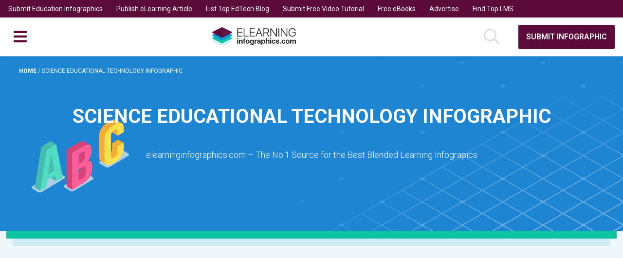

--- FILE ---
content_type: text/html; charset=utf-8
request_url: https://www.google.com/recaptcha/api2/aframe
body_size: 269
content:
<!DOCTYPE HTML><html><head><meta http-equiv="content-type" content="text/html; charset=UTF-8"></head><body><script nonce="8ELdAGj7nHe5W-2ZWVDBzQ">/** Anti-fraud and anti-abuse applications only. See google.com/recaptcha */ try{var clients={'sodar':'https://pagead2.googlesyndication.com/pagead/sodar?'};window.addEventListener("message",function(a){try{if(a.source===window.parent){var b=JSON.parse(a.data);var c=clients[b['id']];if(c){var d=document.createElement('img');d.src=c+b['params']+'&rc='+(localStorage.getItem("rc::a")?sessionStorage.getItem("rc::b"):"");window.document.body.appendChild(d);sessionStorage.setItem("rc::e",parseInt(sessionStorage.getItem("rc::e")||0)+1);localStorage.setItem("rc::h",'1766970246708');}}}catch(b){}});window.parent.postMessage("_grecaptcha_ready", "*");}catch(b){}</script></body></html>